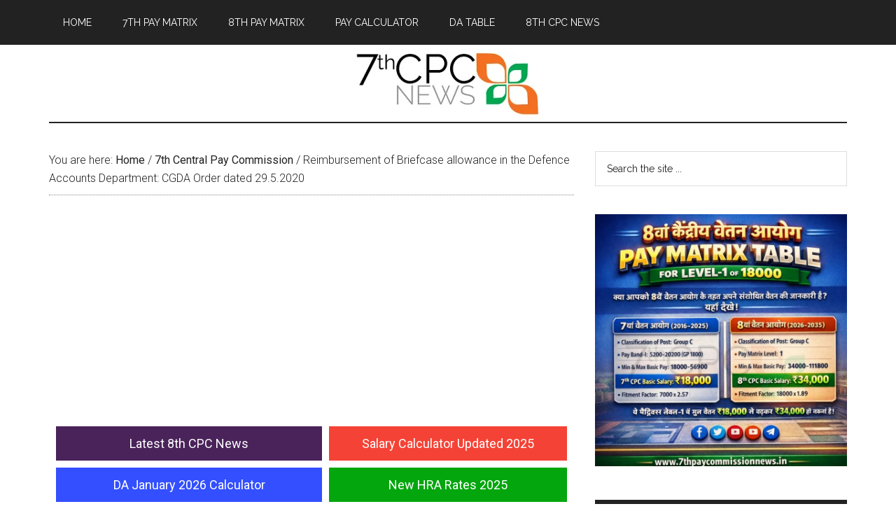

--- FILE ---
content_type: text/html; charset=utf-8
request_url: https://www.google.com/recaptcha/api2/aframe
body_size: 268
content:
<!DOCTYPE HTML><html><head><meta http-equiv="content-type" content="text/html; charset=UTF-8"></head><body><script nonce="N14FZSrV4ifiQ9MNRa_yzg">/** Anti-fraud and anti-abuse applications only. See google.com/recaptcha */ try{var clients={'sodar':'https://pagead2.googlesyndication.com/pagead/sodar?'};window.addEventListener("message",function(a){try{if(a.source===window.parent){var b=JSON.parse(a.data);var c=clients[b['id']];if(c){var d=document.createElement('img');d.src=c+b['params']+'&rc='+(localStorage.getItem("rc::a")?sessionStorage.getItem("rc::b"):"");window.document.body.appendChild(d);sessionStorage.setItem("rc::e",parseInt(sessionStorage.getItem("rc::e")||0)+1);localStorage.setItem("rc::h",'1769561983836');}}}catch(b){}});window.parent.postMessage("_grecaptcha_ready", "*");}catch(b){}</script></body></html>